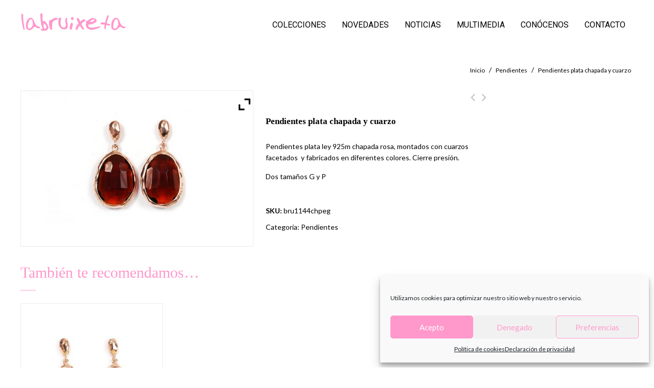

--- FILE ---
content_type: text/css
request_url: https://labruixeta.es/wp-content/themes/harveststore/responsive.css
body_size: 4208
content:
@media only screen and (max-width:1250px){.contact-input{width:30%}#primary,.homepage #home_primary{width:72%}#secondary{width:25%}.woocommerce ul.products li.first,.woocommerce-page ul.products li.first{clear:none}.woocommerce ul.products.grid li.product,.woocommerce-page ul.products.grid li.product,.woocommerce ul.products li.product.columns-4,.woocommerce-page ul.products li.product.columns-4,.woocommerce ul.products li.product.columns-5,.woocommerce-page ul.products li.product.columns-5{width:32.89%;margin:0}.woocommerce ul.products li.product.columns-2,.woocommerce-page ul.products li.product.columns-2{width:49.7%}.woocommerce ul.products li.product a img,.woocommerce-page ul.products li.product a img{width:100%}.woocommerce ul.products.grid li.first,.woocommerce-page ul.products.grid li.first{clear:none}.woo-grid .woocommerce ul.products li.product{width:24.7%}.woo-grid .woocommerce ul.products li.first{clear:none}.woocommerce ul.products li.product,.woocommerce-page ul.products li.product{display:inline-block;float:none;text-align:center;vertical-align:top}.woocommerce-page ul.products.list li.product h3,.woocommerce ul.products.list li.product h3,.woocommerce-page ul.products.list li.product div[itemprop=description],.woocommerce ul.products.list li.product div[itemprop=description],.woocommerce-page ul.products.list li.product .price,.woocommerce ul.products.list li.product .price,.woocommerce-page ul.products.list li.product.gridlist-buttonwrap,.woocommerce ul.products.list li.product.gridlist-buttonwrap{width:55%}.post-image>img{width:100%}input{-webkit-appearance:none;border-radius:0}.woocommerce .col2-set .col-1,.woocommerce-page .col2-set .col-1,.woocommerce .col2-set .col-2,.woocommerce-page .col2-set .col-2{width:41%}.woocommerce ul.products li .container-inner,.woocommerce-page ul.products li .container-inner{display:inline-block}.cms-banner-item .static-text{font-size:18px}.cms-banner-inner img{width:calc(100% + 20px)}.single-category-banner.single-cat3{padding:8px}.single-category-banner.single-cat4{padding:0 8px 8px}.site-footer .newsletter-email{width:100%}#yith-quick-view-modal .yith-wcqv-wrapper{position:fixed;left:0;right:0;top:15%}}@media only screen and (min-width:980px) and (max-width:1249px){.topbar-main,.header-main,.slider_area_inner,.footer_inner,.full-width .inner-container,.site-footer .inner-container,.panel-row-style-inner-container,.main-content.left-sidebar,.top_main,.footer-bottom-container,.page-title-inner,.navigation-menu,.parallax-inner-container,.main-content-inner,.parallax-service{width:940px}.topbar-banner ul li{width:32.2%}#primary-sidebar .widget_product_search .search-field,.widget_search #searchform .search-field{width:82%}.woocommerce.list-view .woocommerce-result-count,.woocommerce-page.list-view .woocommerce-result-count{width:55%}.woocommerce ul.products li.product a img,.woocommerce-page ul.products li.product a img{width:100%;height:auto}.cms-banner3{margin:0 8px}.woocommerce .single-product-full #content .product div.images{width:33%}.woocommerce .single-product-full #content .product div.entry-summary{margin:0 2%;width:33%}.blog-posts-content .style-2 .post-content-inner{width:60%}.woocommerce #content div.product div.images img,.woocommerce div.product div.images img,.woocommerce-page #content div.product div.images img,.woocommerce-page div.product div.images img{max-width:90%}#footer-widget-area .first-widget{padding-right:20px}.footer-widget{padding:40px 20px;width:200px}#footer-widget-area .fourth-widget{width:195px}.contact_email{overflow:hidden}.footer a,.site-footer a{word-wrap:break-word}.footertop-band .custom-text-container{width:45%!important}.footertop-band .two_fifth,.footertop-band .three_fifth{width:50%}}@media only screen and (max-width:979px){.menu-home{display:none}.mega-menu #menu-menu>li>a:before{display:none}.menu-toggle:before{content:"\f0c9";color:#fff;font-size:28px;margin-top:0;position:absolute;right:25px;top:20px}.toggled-on .nav-menu li a{padding:8px!important}.menu-toggle{color:#fff;display:block;font-size:15px;text-transform:uppercase;font-weight:700;margin:0;padding:25px;position:relative;width:auto;cursor:pointer}.mega{display:none}.toggled-ond iv.mega-menu ul,.toggled-on div.mega-menu,.toggled-on .mega-menu ul li .sub-container.mega .sub{display:block;width:auto;left:0}.toggled-on li .mobile_togglemenu{display:inline-block;padding:10px 0 0;position:absolute;width:100%;left:0;top:0;cursor:pointer}.mobile_togglemenu:before,.sub-menu .mobile_togglemenu:before{color:#555;content:"\f067";font-size:11px;font-family:FontAwesome;margin-top:0;position:absolute;right:10px;top:6px}.active .mobile_togglemenu:before{content:"\f068"}.mega-hover>.mobile_togglemenu:before{content:"\f068"}.toggled-on .mega-menu .mega{background:#282d30;border-style:solid none;border-width:1px 0 0;border-top-color:#3498db;display:block;margin-left:0;z-index:999;position:absolute;left:0;top:66px;padding:10px 0;width:100%}.mega-menu .collapsable-hitarea:after{color:#ccc;content:"\f068";cursor:pointer;display:block;font-family:FontAwesome;font-size:10px;font-weight:400;height:30px;line-height:30px;position:absolute;right:5px;text-align:center;top:0;width:40px}.mega-menu .expandable-hitarea:before{color:#ccc;content:"\f067";cursor:pointer;display:block;font-family:FontAwesome;font-size:10px;font-weight:400;height:30px;line-height:30px;position:absolute;right:5px;text-align:center;top:0;width:40px}.toggled-on .mega-menu ul li,.toggled-on .mega-menu ul li .sub-container.non-mega li,.toggled-on .mega-menu ul li .sub li.mega-hdr{height:auto!important;width:100%!important;text-align:left;position:relative;background:0 0}.toggled-on .mega-menu ul li .sub li.mega-hdr a.mega-hdr-a{background:none repeat scroll 0 0 transparent;font-weight:400;height:auto!important;margin:0;text-transform:none;border:0;font-family:open sans,Arial,Verdana}.toggled-on .mega-menu li>ul,.toggled-on .mega-menu li .sub-menu{display:block;float:none;position:relative;left:auto;top:auto;border:0;padding:0;margin:0 0 0 15px}.toggled-on .mega-menu li>ul .mobile_togglemenu,.toggled-on .mega-menu li .sub-menu .mobile_togglemenu{}.mega-menu ul li .sub-container.non-mega li a{padding:5px 2%}.mega-menu ul .sub li.mega-hdr li a{padding:5px 2%}.mega-menu ul li a{color:#ccc;padding:5px 15px}.mega-menu ul li a:hover{color:#fff;background:0 0}.mega-menu li:hover>a,.mega-menu .current_page_item>a{color:#fff;background:0 0}.toggled-on .mega-menu ul li .sub-container{left:0!important;position:relative;top:0!important;margin:0!important;clear:both}.toggled-on .mega-menu ul li .sub-container.mega .sub,.toggled-on .mega-menu ul li .sub-container.non-mega .sub{margin:0 0 0 10px;padding:0}.toggled-on .mega-menu ul li .sub .row{width:100%!important}.toggled-on .mega-menu ul li a .dc-mega-icon:before{display:none}.navigation-menu{height:66px}.navigation-menu .navbar{display:block;margin:0 75px 0 0}.header_cart.headercart-block{position:absolute;right:0;top:0}.main-navigation{position:static}.topbar-banner .fa{display:inline-block;width:100%;margin:0 0 5px}#primary{width:100%;margin:0}.left-sidebar #secondary,#secondary,.right-sidebar #secondary{width:100%;margin:0}.primary-sidebar .toggled-off .title-outer:before{content:'\f107'}.primary-sidebar .toggled-on .title-outer:before{content:'\f106'}.primary-sidebar .title-outer:before{content:'\f107';position:absolute;right:15px;font-family:fontawesome;font-size:20px;color:#161b1e;top:15px;border:1px solid #161b1e;height:22px;width:22px;text-align:center}.primary-sidebar .widget_product_categories .title-outer:before{border-color:#fff;color:#fff}.widget .widget-title:before,#primary-sidebar .woocommerce.widget_product_categories .widget-title::before{border:0}.primary-sidebar .widget .widget-title{padding:0}#primary-sidebar .toggled-on .main-ul,#primary-sidebar .toggled-on .widget_shopping_cart_content{display:block}#primary-sidebar .toggled-off .main-ul,#primary-sidebar .toggled-off .widget_shopping_cart_content,#primary-sidebar .widget_shopping_cart_content{display:none}.primary-sidebar .widget .main-ul{display:none}.primary-sidebar .title-outer,.primary-sidebar .widget_product_categories .title-outer{margin:0}.title-outer{padding:15px;cursor:pointer;position:relative;margin:0}.primary-sidebar .widget,#primary-sidebar .woocommerce.widget_product_categories{padding:0;margin:0 0 3px}.primary-sidebar .widget.widgets-leftbanner{margin:15px 0}.primary-sidebar .widget>.main-ul,.primary-sidebar .widget_shopping_cart .widget_shopping_cart_content,.primary-sidebar .widget_search .main-ul,.woocommerce .price_slider_wrapper,.woocommerce-page .price_slider_wrapper{margin:0;padding:15px}.home .slider-loading{height:100%}.woocommerce.list-view .woocommerce-result-count,.woocommerce-page.list-view .woocommerce-result-count{width:57%}.woocommerce ul.products.grid li.product,.woocommerce-page ul.products.grid li.product,.woo-grid .woocommerce ul.products li.product{width:32.99%}.woocommerce ul.products li.product.columns-2,.woocommerce-page ul.products li.product.columns-2{width:49.7%}.breadcrumbs,.woocommerce .woocommerce-breadcrumb,.woocommerce-page .woocommerce-breadcrumb{float:left;margin:10px 0;clear:left}.woocommerce #content div.product div.summary,.woocommerce div.product div.summary,.woocommerce-page #content div.product div.summary,.woocommerce-page div.product div.summary,.woocommerce .single-product-sidebar #content div.product div.summary{margin:0 0 20px;width:100%}.woocommerce #content div.product div.images,.woocommerce div.product div.images,.woocommerce-page #content div.product div.images,.woocommerce-page div.product div.images{margin:0 0 30px;text-align:center;width:100%}.woocommerce #content div.product div.images,.woocommerce div.product div.images,.woocommerce-page #content div.product div.images,.woocommerce-page div.product div.images,.woocommerce .single-product-full #content .product div.images{margin:0 auto 30px;text-align:center;width:450px;float:none}.yith_magnifier_zoom_magnifier{left:0!important}.hightlight-text1{font-size:25px}.hightlight-text2{font-size:35px}.gallery-columns-1 .gallery-item:nth-of-type(n),.gallery-columns-2 .gallery-item:nth-of-type(2n),.gallery-columns-3 .gallery-item:nth-of-type(3n),.gallery-columns-4 .gallery-item:nth-of-type(4n),.gallery-columns-5 .gallery-item:nth-of-type(5n),.gallery-columns-6 .gallery-item:nth-of-type(6n),.gallery-columns-7 .gallery-item:nth-of-type(7n),.gallery-columns-8 .gallery-item:nth-of-type(8n),.gallery-columns-9 .gallery-item:nth-of-type(9n){margin-right:4px}.gallery-columns-5 .gallery-item,.gallery-columns-4 .gallery-item{width:49%;max-width:none}.portfolio_2column li,.portfolio_two li,.portfolio_3column li,.portfolio_three,.portfolio_4column li,.portfolio_four{width:48%}.portfolio_3column li.last,.portfolio_three.last{margin-right:1.4%}#woo-products{margin:0}.cms-banner-item .static-text{font-size:14px}.cms-banner-item .static-text.text3{font-size:12px}.text3.static-text,.cms-banner-inner .static-inner:before{transform:translate3d(0,0,0);-webkit-transform:translate3d(0,0,0);-moz-transform:translate3d(0,0,0);-ms-transform:translate3d(0,0,0);-o-transform:translate3d(0,0,0)}.footer-widget,#footer-widget-area .fourth-widget{width:100%;padding:0!important}.footer-widget h3.widget-title{cursor:pointer;margin:0;padding:10px 0;width:100%}#footer-widget-area .fourth-widget{background:0 0}#footer-widget-area{padding:20px 0 40px}.footer-top-cms .one_fourth{width:50%}.footer-top-cms .one_fourth .one_fourth_inner{padding:30px 0!important;background:0 0!important}.footer_right .accepted-payment-methods{display:block!important}.footer-widget h3.widget-title:before{bottom:-15px}.footertop-band .two_fifth,.footertop-band .three_fifth{width:100%;text-align:center}.footertop-band .shortcode-title,.footertop-band .custom-text-container{display:inline-block;float:none;vertical-align:middle}.site-footer .newsletter table,.site-footer .newsletter td{text-align:center;margin:30px 0 10px}.footer_left{display:inline-block;float:none;text-align:center;width:100%}.footer_center{display:inline-block;float:none;text-align:center;width:100%;margin:5px 0 0}.footer_right{display:inline-block;margin:5px 0 0;text-align:center;width:100%}.woocommerce .cart-collaterals .cart_totals,.woocommerce-page .cart-collaterals .cart_totals{width:100%}.footer-top-cms{padding:25px 0!important}h1.entry-title a{font-size:20px}.vertical_tab .tab_groupcontent{width:66%}.contact-input{width:100%}.widget .widget-title{padding:0}.team-posts-content.posts-content .container{width:33.33%}.newsletter tbody{float:none}.newsletter tr{float:none;display:inline-block}.footertop-band .custom-text-container{width:auto}}@media only screen and (min-width:768px) and (max-width:979px){.topbar-main,.header-main,.slider_area_inner,.footer_inner,.full-width .inner-container,.site-footer .inner-container,.panel-row-style-inner-container,.main-content.left-sidebar,.top_main,.footer-bottom-container,.page-title-inner,.navigation-menu,.parallax-inner-container,.main-content-inner,.parallax-service,.inner-container{width:724px}.topbar-banner ul li.content2{margin:0 8px}.topbar-banner .content{min-height:71px}.woocommerce .single-product-full #content .product div.entry-summary{margin:0 2% 0 0;width:59%}.widget .widget-title{font-size:18px}.cms-banner1{margin:0 12px 20px 0}.cms-banner2{margin:0 12px 0 0}.cms-banner3{margin:0 6px}.cms-banner4{margin:0 0 20px 12px}.cms-banner5{margin:0 0 0 12px}.page-title{padding:20px 0}.woocommerce-page ul.products.list li.product h3,.woocommerce ul.products.list li.product h3,.woocommerce-page ul.products.list li.product div[itemprop=description],.woocommerce ul.products.list li.product div[itemprop=description],.woocommerce-page ul.products.list li.product .price,.woocommerce ul.products.list li.product .price,.woocommerce-page ul.products.list li.product.gridlist-buttonwrap,.woocommerce ul.products.list li.product.gridlist-buttonwrap{width:58%}}@media only screen and (max-width:767px){.main-container{padding:20px 0!important}.topbar-main,.header-main,.slider_area_inner,.footer_inner,.full-width .inner-container,.site-footer .inner-container,.panel-row-style-inner-container,.top_main,.footer-bottom-container,.page-title-inner,.parallax-inner-container,.main-content-inner,.parallax-service,.inner-container{width:auto;margin:0 15px}.topbar-main .header-menu-links li a{color:#fff}.topbar-main .header-menu-links li a:hover{color:#3498db}.site-header-main .top_main{margin:0}.main-content.left-sidebar{width:auto}.one_half,.one_third,.two_third,.three_fourth,.one_fourth,.one_fifth,.two_fifth,.three_fifth,.four_fifth,.one_sixth,.five_sixth{width:100%!important}.content_inner{width:100%!important;margin:0!important;padding:0!important}.header_left{display:inline-block;float:none;margin:0;width:100%;text-align:right}.header_center{float:left}.navigation-menu{width:auto}.header-main{display:inline-block;padding:30px 0;width:100%;margin:0;vertical-align:top}.site-header-main{padding:0 15px;width:auto}.toplink-toggle{display:block}.toplink-toggle:before{font-family:fontawesome;content:'\f0c9';font-size:17px;color:#000;cursor:pointer}.header-menu-links ul{background-color:#282d30;border-style:solid;border-width:1px 0 0;border-top-color:#3498db;padding:15px 20px;position:absolute;top:30px;left:0;min-width:120px}.header-menu-links li{display:block;vertical-align:top}.header-menu-links li a{border:0;color:#ccc;display:block;padding:7px 0}.header-menu-links li a:hover{color:#fff}.header-menu{display:none}.woocommerce ul.products li.product.columns-2,.woocommerce-page ul.products li.product.columns-2{49.5%}.woocommerce ul.products.grid li.product,.woocommerce-page ul.products.grid li.product,.woo-grid .woocommerce ul.products li.product{width:49.8%}.woocommerce ul.products li.product.columns-3,.woocommerce-page ul.products li.product.columns-3,.woocommerce ul.products li.product.columns-4,.woocommerce-page ul.products li.product.columns-4,.woocommerce ul.products li.product.columns-5,.woocommerce-page ul.products li.product.columns-5{width:49.5%}.cms-banner{text-align:center}.cms-banner-item{margin:0 0 20px!important;text-align:center!important;display:inline-block}.page-title{padding:20px 0 10px}.category-toolbar .gridlist-toggle,#primary .gridlist-toggle{display:none}.woocommerce.list-view .woocommerce-result-count,.woocommerce-page.list-view .woocommerce-result-count{text-align:left;width:100%;margin:10px 0}.woocommerce .woocommerce-ordering,.woocommerce-page .woocommerce-ordering{float:left}.woocommerce ul.products.list .container-inner .image-block,.woocommerce-page ul.products.list .container-inner .image-block{margin:0 20px 20px 0}.woocommerce-page ul.products.list li.product h3,.woocommerce ul.products.list li.product h3,.woocommerce-page ul.products.list li.product div[itemprop=description],.woocommerce ul.products.list li.product div[itemprop=description],.woocommerce-page ul.products.list li.product .price,.woocommerce ul.products.list li.product .price,.woocommerce-page ul.products.list li.product.gridlist-buttonwrap,.woocommerce ul.products.list li.product.gridlist-buttonwrap{width:100%}.woocommerce .single-product-full #content .product div.entry-summary{margin:0 0 20px;width:100%}.woocommerce #content div.product div.summary,.woocommerce div.product div.summary,.woocommerce-page #content div.product div.summary,.woocommerce-page div.product div.summary{margin:0 0 20px;width:100%}.woocommerce #content div.product div.summary,.woocommerce div.product div.summary,.woocommerce-page #content div.product div.summary,.woocommerce-page div.product div.summary,.woocommerce .single-product-sidebar #content div.product div.summary{width:100%;margin:0 0 20px}.singleproduct-sidebar{float:left}.blog-posts-content .owl-theme .owl-controls .owl-buttons div.owl-next{right:0}.blog-posts-content .owl-theme .owl-controls .owl-buttons div.owl-prev{right:25px}.blog-posts-content .post-author{display:none}.cols-3 .container,.cols-3 .category-block{width:50%}.gallery-columns-3 .gallery-item,.gallery-columns-4 .gallery-item,.gallery-columns-5 .gallery-item{max-width:49%}.portfolio-filter-container .item{width:49%}.woocommerce .col2-set .col-1,.woocommerce-page .col2-set .col-1,.woocommerce .col2-set .col-2,.woocommerce-page .col2-set .col-2{width:100%}.woocommerce .col2-set .col-1,.woocommerce-page .col2-set .col-1,.woocommerce .col2-set .col-2,.woocommerce-page .col2-set .col-2{width:88%;float:left;margin:0 0 20px}.parallax-text,.parallax2 .parallax-text,.parallax2 .parallax-inner-container .description,.parallax2 .button_content_inner,.parallax-inner-container .description{width:100%;text-align:center}.hightlight-text1,.hightlight-text2{display:inline-block;float:none;width:100%}.blog-posts-content .owl-theme .owl-controls .owl-buttons div,.home-blog .blog-posts-content .owl-theme .owl-controls .owl-buttons div{margin:0}.home-blog2 .blog-posts-content .owl-theme .owl-controls .owl-buttons div{margin:0 26px}.home-blog2 .posts-content .container{text-align:center}.blog-posts-content .style-2 .post-date-wrapper{margin:0}.blog-posts-content .style-2 .post-content-inner{width:100%}.cms-category .content_inner{text-align:center}.cms-category .single-category-banner{padding:8px;display:inline-block}.cms-category .single-category-banner img{width:100%}.about_image>img{width:100%}.footer-top-cms .one_fourth .one_fourth_inner{padding:15px 0!important}.toggle-content .toggled-off .title-outer:before{content:'\f107'}.toggle-content .toggled-on .title-outer:before{content:'\f106'}.toggle-content .main-ul{margin:10px 0 0}.toggle-content .toggle_title{display:block;text-align:left;background-color:#f1f1f1}.toggle-content .toggled-off .main-ul,.toggle-content .main-ul{display:none}.toggle-content .toggled-on .main-ul{display:block}.toggle-content .title-outer:before{content:'\f107';position:absolute;right:15px;font-family:fontawesome;font-size:20px;color:#161b1e;top:15px;border:1px solid #161b1e;height:22px;width:22px;text-align:center}.customaction_title1{display:block;margin:0}.customaction_title2{margin:20px 0}.product-block-hover{transform:scale(1);-webkit-transform:scale(1);-ms-transform:scale(1);-o-transform:scale(1);-moz-transform:scale(1)}.team-posts-content.posts-content .container{width:50%}#yith-quick-view-modal.open .yith-wcqv-main{height:250px}.tm-about-text{margin:0 0 20px;text-align:center}}@media only screen and (min-width:480px) and (max-width:767px){.topbar-banner ul li{width:32%}.topbar-banner ul li.content2{margin:0 2%}}@media only screen and (max-width:600px){.header_left{text-align:center}.header_center,.header_right{float:none;display:inline-block;width:100%}.header_center{margin:15px 0}.header-search{display:inline-block}.woocommerce #content div.product .woocommerce-tabs ul.tabs,.woocommerce div.product .woocommerce-tabs ul.tabs,.woocommerce-page #content div.product .woocommerce-tabs ul.tabs,.woocommerce-page div.product .woocommerce-tabs ul.tabs{width:100%}.woocommerce #content div.product .woocommerce-tabs .panel,.woocommerce div.product .woocommerce-tabs .panel,.woocommerce-page #content div.product .woocommerce-tabs .panel,.woocommerce-page div.product .woocommerce-tabs .panel{padding:20px}.woocommerce #content div.product .woocommerce-tabs .panel,.woocommerce div.product .woocommerce-tabs .panel,.woocommerce-page #content div.product .woocommerce-tabs .panel,.woocommerce-page div.product .woocommerce-tabs .panel{clear:both}.woocommerce-cart .woocommerce>form{display:inline;float:left;overflow:auto;width:100%}#woo-products .owl-theme .owl-controls .owl-buttons div{top:-75px}.main-container .resp-tabs-list{width:80%}.resp-tabs-list li{width:auto;position:relative;margin:0 0 2px;display:block;text-align:center}.woocommerce table.wishlist_table{width:100%;float:left;display:inline;overflow:auto}.options li,.options li:first-child{float:left;margin:0 2px 4px;width:48%}.entry-header .entry-title{line-height:30px}}@media only screen and (max-width:479px){.header_cart .togg .widget.widget_shopping_cart{width:248px}.topbar-banner ul li,.topbar-banner ul li.content2{width:100%;margin:0 0 5px}.woocommerce ul.products.grid li.product,.woocommerce-page ul.products.grid li.product,.woo-grid .woocommerce ul.products li.product{width:100%}.woocommerce ul.products li.product.columns-2,.woocommerce-page ul.products li.product.columns-2,.woocommerce ul.products li.product.columns-3,.woocommerce-page ul.products li.product.columns-3,.woocommerce ul.products li.product.columns-4,.woocommerce-page ul.products li.product.columns-4,.woocommerce ul.products li.product.columns-5,.woocommerce-page ul.products li.product.columns-5{width:100%}.main-container .resp-tabs-list{width:100%}.cols-3 .container,.cols-3 .category-block{width:100%}.images .attachment-shop_single{width:100%}.woocommerce .col2-set .col-1,.woocommerce-page .col2-set .col-1,.woocommerce .col2-set .col-2,.woocommerce-page .col2-set .col-2{width:82%}.woocommerce #content div.product div.images,.woocommerce div.product div.images,.woocommerce-page #content div.product div.images,.woocommerce-page div.product div.images{width:100%}.woocommerce #content div.product div.images,.woocommerce div.product div.images,.woocommerce-page #content div.product div.images,.woocommerce-page div.product div.images,.woocommerce .single-product-full #content .product div.images{width:100%}.gallery-columns-2 .gallery-item,.gallery-columns-3 .gallery-item,.gallery-columns-4 .gallery-item,.gallery-columns-5 .gallery-item{max-width:100%}.portfolio-filter-container .item{width:100%}.portfolio_2column li,.portfolio_two li,.portfolio_3column li,.portfolio_three,.portfolio_4column li,.portfolio_four{width:100%}.portfolios li{text-align:center}.gallery-columns-5 .gallery-item,.gallery-columns-4 .gallery-item{width:100%}.hightlight-text1,.parallax-inner-container .description{font-size:15px}.hightlight-text2{font-size:25px;line-height:35px}.site-content .entry-header{clear:both;width:100%}#woo-products .owl-theme .owl-controls .owl-buttons div{top:-85px}#tab ul.tabs{display:block}.horizontal_tab #tab ul li{margin:0 0 2px;display:block;width:100%}#tab ul li a{display:block}.vertical_tab ul.tabs{width:100%}.vertical_tab #tab ul li{margin:0}.horizontal_tab .tab_groupcontent,.vertical_tab .tab_groupcontent{width:auto;margin:0}.history .blog-grid .container-inner{margin:0;padding:0}.posts-content .container{margin:0}.posts-content .owl-item .container-inner{display:inline-block;text-align:center}.blog-posts-content .post-image,.blog-posts-content .post-content-inner,.blog-posts-content .style-2 .post-date-wrapper,.blog-posts-content .style-2 .post-content-inner{display:inline-block;vertical-align:top;float:none;width:100%;margin:0}.blog-posts-content .style-2 .post_author1,.blog-posts-content .comments-link{display:inline-block;float:none}.footertop-band .shortcode-title,.footertop-band .custom-text-container{width:100%}.footertop-band .simple-type.small-title:before{border:0}.footertop-band .custom-text-container{margin:20px 0 0!important;width:100%!important}.shop_table_responsive{display:inline;float:left;overflow:auto;width:100%}.team-posts-content.posts-content .container{width:100%}#yith-quick-view-modal .yith-wcqv-wrapper{min-width:auto}.woocommerce #content div.product div.images img,.woocommerce div.product div.images img,.woocommerce-page #content div.product div.images img,.woocommerce-page div.product div.images img{max-width:90%}}@media only screen and (min-width:320px) and (max-width:479px){.site-footer .newsletter-email{width:230px}.main-container .resp-tabs-list{width:80%}}@media only screen and (max-width:319px){.header-search input[type=text],.header-search input[type=search]{width:150px}.header_cart .togg .widget.widget_shopping_cart{width:168px}.header-logo img{max-width:100%}.site-footer .newsletter-email{width:150px}.woocommerce .col2-set .col-1,.woocommerce-page .col2-set .col-1,.woocommerce .col2-set .col-2,.woocommerce-page .col2-set .col-2{width:75%}.singleproduct-sidebar,.options li,.options li:first-child{width:100%}.blog-posts-content .style-2 .post-content-inner{width:100%}}

--- FILE ---
content_type: application/javascript
request_url: https://labruixeta.es/wp-content/themes/harveststore/js/megnor/jquery.jscroll.min.js?ver=6.2.2
body_size: 1312
content:
/*!* jScroll - jQuery Plugin for Infinite Scrolling / Auto-Paging - v2.2.4
* http://jscroll.com/
*
* Copyright 2011-2013, Philip Klauzinski
* http://klauzinski.com/
* Dual licensed under the MIT and GPL Version 2 licenses.
* http://jscroll.com/#license
* http://www.opensource.org/licenses/mit-license.php
* http://www.gnu.org/licenses/gpl-2.0.html
*
* @author Philip Klauzinski
* @requires jQuery v1.4.3+*/(function(b){b.jscroll={defaults:{debug:false,autoTrigger:true,autoTriggerUntil:false,loadingHtml:"<small>Loading...</small>",padding:0,nextSelector:"a:last",contentSelector:"",pagingSelector:"",callback:false}};var a=function(e,g){var o=e.data("jscroll"),n=(typeof g==="function")?{callback:g}:g,p=b.extend({},b.jscroll.defaults,n,o||{}),c=(e.css("overflow-y")==="visible"),l=e.find(p.nextSelector).first(),v=b(window),h=b("body"),q=c?v:e,m=b.trim(l.attr("href")+" "+p.contentSelector);e.data("jscroll",b.extend({},o,{initialized:true,waiting:false,nextHref:m}));r();k();t();function k(){var x=b(p.loadingHtml).filter("img").attr("src");if(x){var w=new Image();w.src=x}}function r(){if(!e.find(".jscroll-inner").length){e.contents().wrapAll('<div class="jscroll-inner" />')}}function d(w){if(p.pagingSelector){var x=w.closest(p.pagingSelector).hide()}else{var x=w.parent().not(".jscroll-inner,.jscroll-added").addClass("jscroll-next-parent").hide();if(!x.length){w.wrap('<div class="jscroll-next-parent" />').parent().hide()}}}function j(){return q.unbind(".jscroll").removeData("jscroll").find(".jscroll-inner").children().unwrap().filter(".jscroll-added").children().unwrap()}function i(){r();var D=e.find("div.jscroll-inner").first(),B=e.data("jscroll"),C=parseInt(e.css("borderTopWidth")),y=isNaN(C)?0:C,x=parseInt(e.css("paddingTop"))+y,A=c?q.scrollTop():e.offset().top,z=D.length?D.offset().top:0,w=Math.ceil(A-z+q.height()+x);if(!B.waiting&&w+p.padding>=D.outerHeight()){f("info","jScroll:",D.outerHeight()-w,"from bottom. Loading next request...");return u()}}function s(w){w=w||e.data("jscroll");if(!w||!w.nextHref){f("warn","jScroll: nextSelector not found - destroying");j();return false}else{t();return true}}function t(){var w=e.find(p.nextSelector).first();if(p.autoTrigger&&(p.autoTriggerUntil===false||p.autoTriggerUntil>0)){d(w);if(h.height()<=v.height()){i()}q.unbind(".jscroll").bind("scroll.jscroll",function(){return i()});if(p.autoTriggerUntil>0){p.autoTriggerUntil--}}else{q.unbind(".jscroll");w.bind("click.jscroll",function(){d(w);u();return false})}}function u(){var x=e.find("div.jscroll-inner").first(),w=e.data("jscroll");w.waiting=true;x.append('<div class="jscroll-added" />').children(".jscroll-added").last().html('<div class="jscroll-loading">'+p.loadingHtml+"</div>");return e.animate({scrollTop:x.outerHeight()},0,function(){x.find("div.jscroll-added").last().load(w.nextHref,function(A,z,B){if(z==="error"){return j()}var y=b(this).find(p.nextSelector).first();w.waiting=false;w.nextHref=y.attr("href")?b.trim(y.attr("href")+" "+p.contentSelector):false;b(".jscroll-next-parent",e).remove();s();if(p.callback){p.callback.call(this)}f("dir",w)})})}function f(w){if(p.debug&&typeof console==="object"&&(typeof w==="object"||typeof console[w]==="function")){if(typeof w==="object"){var y=[];for(var x in w){if(typeof console[x]==="function"){y=(w[x].length)?w[x]:[w[x]];console[x].apply(console,y)}else{console.log.apply(console,y)}}}else{console[w].apply(console,Array.prototype.slice.call(arguments,1))}}}b.extend(e.jscroll,{destroy:j});return e};b.fn.jscroll=function(c){return this.each(function(){var f=b(this),e=f.data("jscroll");if(e&&e.initialized){return}var d=new a(f,c)})}})(jQuery);